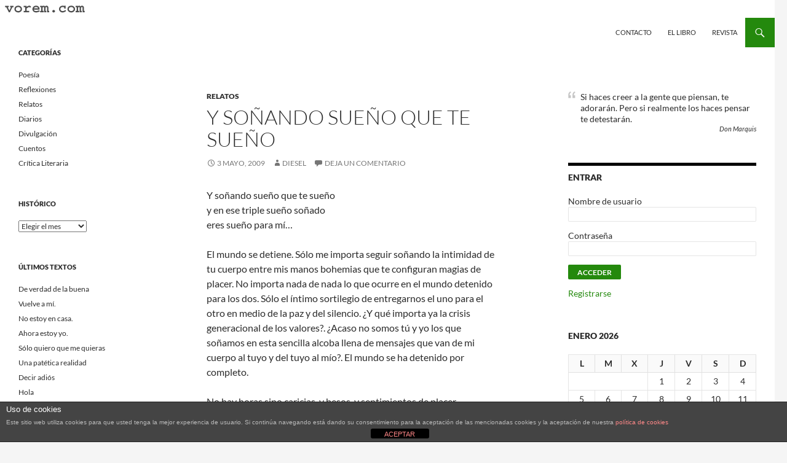

--- FILE ---
content_type: text/html; charset=UTF-8
request_url: http://old.vorem.com/y-soando-sueo-que-te-sueo/
body_size: 17725
content:
<!DOCTYPE html>
<!--[if IE 7]>
<html class="ie ie7" lang="es">
<![endif]-->
<!--[if IE 8]>
<html class="ie ie8" lang="es">
<![endif]-->
<!--[if !(IE 7) & !(IE 8)]><!-->
<html lang="es">
<!--<![endif]-->
<head>
	<meta charset="UTF-8">
	<meta name="viewport" content="width=device-width">
	<title>Y soñando sueño que te sueño | Vorem.com :: poesía, cuentos, relatos</title>
	<link rel="profile" href="https://gmpg.org/xfn/11">
	<link rel="pingback" href="http://old.vorem.com/xmlrpc.php">
	<!--[if lt IE 9]>
	<script src="http://old.vorem.com/wp-content/themes/twentyfourteen/js/html5.js?ver=3.7.0"></script>
	<![endif]-->
	            <script type="text/javascript" id="wpuf-language-script">
                var error_str_obj = {
                    'required' : 'es requerido',
                    'mismatch' : 'no coincide',
                    'validation' : 'no es válido'
                }
            </script>
            <meta name='robots' content='max-image-preview:large' />
<link rel='dns-prefetch' href='//static.addtoany.com' />
<link rel="alternate" type="application/rss+xml" title="Vorem.com :: poesía, cuentos, relatos &raquo; Feed" href="http://old.vorem.com/feed/" />
<link rel="alternate" type="application/rss+xml" title="Vorem.com :: poesía, cuentos, relatos &raquo; Feed de los comentarios" href="http://old.vorem.com/comments/feed/" />
<link rel="alternate" type="application/rss+xml" title="Vorem.com :: poesía, cuentos, relatos &raquo; Comentario Y soñando sueño que te sueño del feed" href="http://old.vorem.com/y-soando-sueo-que-te-sueo/feed/" />
<script>
window._wpemojiSettings = {"baseUrl":"https:\/\/s.w.org\/images\/core\/emoji\/14.0.0\/72x72\/","ext":".png","svgUrl":"https:\/\/s.w.org\/images\/core\/emoji\/14.0.0\/svg\/","svgExt":".svg","source":{"concatemoji":"http:\/\/old.vorem.com\/wp-includes\/js\/wp-emoji-release.min.js?ver=6.4.7"}};
/*! This file is auto-generated */
!function(i,n){var o,s,e;function c(e){try{var t={supportTests:e,timestamp:(new Date).valueOf()};sessionStorage.setItem(o,JSON.stringify(t))}catch(e){}}function p(e,t,n){e.clearRect(0,0,e.canvas.width,e.canvas.height),e.fillText(t,0,0);var t=new Uint32Array(e.getImageData(0,0,e.canvas.width,e.canvas.height).data),r=(e.clearRect(0,0,e.canvas.width,e.canvas.height),e.fillText(n,0,0),new Uint32Array(e.getImageData(0,0,e.canvas.width,e.canvas.height).data));return t.every(function(e,t){return e===r[t]})}function u(e,t,n){switch(t){case"flag":return n(e,"\ud83c\udff3\ufe0f\u200d\u26a7\ufe0f","\ud83c\udff3\ufe0f\u200b\u26a7\ufe0f")?!1:!n(e,"\ud83c\uddfa\ud83c\uddf3","\ud83c\uddfa\u200b\ud83c\uddf3")&&!n(e,"\ud83c\udff4\udb40\udc67\udb40\udc62\udb40\udc65\udb40\udc6e\udb40\udc67\udb40\udc7f","\ud83c\udff4\u200b\udb40\udc67\u200b\udb40\udc62\u200b\udb40\udc65\u200b\udb40\udc6e\u200b\udb40\udc67\u200b\udb40\udc7f");case"emoji":return!n(e,"\ud83e\udef1\ud83c\udffb\u200d\ud83e\udef2\ud83c\udfff","\ud83e\udef1\ud83c\udffb\u200b\ud83e\udef2\ud83c\udfff")}return!1}function f(e,t,n){var r="undefined"!=typeof WorkerGlobalScope&&self instanceof WorkerGlobalScope?new OffscreenCanvas(300,150):i.createElement("canvas"),a=r.getContext("2d",{willReadFrequently:!0}),o=(a.textBaseline="top",a.font="600 32px Arial",{});return e.forEach(function(e){o[e]=t(a,e,n)}),o}function t(e){var t=i.createElement("script");t.src=e,t.defer=!0,i.head.appendChild(t)}"undefined"!=typeof Promise&&(o="wpEmojiSettingsSupports",s=["flag","emoji"],n.supports={everything:!0,everythingExceptFlag:!0},e=new Promise(function(e){i.addEventListener("DOMContentLoaded",e,{once:!0})}),new Promise(function(t){var n=function(){try{var e=JSON.parse(sessionStorage.getItem(o));if("object"==typeof e&&"number"==typeof e.timestamp&&(new Date).valueOf()<e.timestamp+604800&&"object"==typeof e.supportTests)return e.supportTests}catch(e){}return null}();if(!n){if("undefined"!=typeof Worker&&"undefined"!=typeof OffscreenCanvas&&"undefined"!=typeof URL&&URL.createObjectURL&&"undefined"!=typeof Blob)try{var e="postMessage("+f.toString()+"("+[JSON.stringify(s),u.toString(),p.toString()].join(",")+"));",r=new Blob([e],{type:"text/javascript"}),a=new Worker(URL.createObjectURL(r),{name:"wpTestEmojiSupports"});return void(a.onmessage=function(e){c(n=e.data),a.terminate(),t(n)})}catch(e){}c(n=f(s,u,p))}t(n)}).then(function(e){for(var t in e)n.supports[t]=e[t],n.supports.everything=n.supports.everything&&n.supports[t],"flag"!==t&&(n.supports.everythingExceptFlag=n.supports.everythingExceptFlag&&n.supports[t]);n.supports.everythingExceptFlag=n.supports.everythingExceptFlag&&!n.supports.flag,n.DOMReady=!1,n.readyCallback=function(){n.DOMReady=!0}}).then(function(){return e}).then(function(){var e;n.supports.everything||(n.readyCallback(),(e=n.source||{}).concatemoji?t(e.concatemoji):e.wpemoji&&e.twemoji&&(t(e.twemoji),t(e.wpemoji)))}))}((window,document),window._wpemojiSettings);
</script>
<style id='wp-emoji-styles-inline-css'>

	img.wp-smiley, img.emoji {
		display: inline !important;
		border: none !important;
		box-shadow: none !important;
		height: 1em !important;
		width: 1em !important;
		margin: 0 0.07em !important;
		vertical-align: -0.1em !important;
		background: none !important;
		padding: 0 !important;
	}
</style>
<link rel='stylesheet' id='wp-block-library-css' href='http://old.vorem.com/wp-includes/css/dist/block-library/style.min.css?ver=6.4.7' media='all' />
<style id='wp-block-library-theme-inline-css'>
.wp-block-audio figcaption{color:#555;font-size:13px;text-align:center}.is-dark-theme .wp-block-audio figcaption{color:hsla(0,0%,100%,.65)}.wp-block-audio{margin:0 0 1em}.wp-block-code{border:1px solid #ccc;border-radius:4px;font-family:Menlo,Consolas,monaco,monospace;padding:.8em 1em}.wp-block-embed figcaption{color:#555;font-size:13px;text-align:center}.is-dark-theme .wp-block-embed figcaption{color:hsla(0,0%,100%,.65)}.wp-block-embed{margin:0 0 1em}.blocks-gallery-caption{color:#555;font-size:13px;text-align:center}.is-dark-theme .blocks-gallery-caption{color:hsla(0,0%,100%,.65)}.wp-block-image figcaption{color:#555;font-size:13px;text-align:center}.is-dark-theme .wp-block-image figcaption{color:hsla(0,0%,100%,.65)}.wp-block-image{margin:0 0 1em}.wp-block-pullquote{border-bottom:4px solid;border-top:4px solid;color:currentColor;margin-bottom:1.75em}.wp-block-pullquote cite,.wp-block-pullquote footer,.wp-block-pullquote__citation{color:currentColor;font-size:.8125em;font-style:normal;text-transform:uppercase}.wp-block-quote{border-left:.25em solid;margin:0 0 1.75em;padding-left:1em}.wp-block-quote cite,.wp-block-quote footer{color:currentColor;font-size:.8125em;font-style:normal;position:relative}.wp-block-quote.has-text-align-right{border-left:none;border-right:.25em solid;padding-left:0;padding-right:1em}.wp-block-quote.has-text-align-center{border:none;padding-left:0}.wp-block-quote.is-large,.wp-block-quote.is-style-large,.wp-block-quote.is-style-plain{border:none}.wp-block-search .wp-block-search__label{font-weight:700}.wp-block-search__button{border:1px solid #ccc;padding:.375em .625em}:where(.wp-block-group.has-background){padding:1.25em 2.375em}.wp-block-separator.has-css-opacity{opacity:.4}.wp-block-separator{border:none;border-bottom:2px solid;margin-left:auto;margin-right:auto}.wp-block-separator.has-alpha-channel-opacity{opacity:1}.wp-block-separator:not(.is-style-wide):not(.is-style-dots){width:100px}.wp-block-separator.has-background:not(.is-style-dots){border-bottom:none;height:1px}.wp-block-separator.has-background:not(.is-style-wide):not(.is-style-dots){height:2px}.wp-block-table{margin:0 0 1em}.wp-block-table td,.wp-block-table th{word-break:normal}.wp-block-table figcaption{color:#555;font-size:13px;text-align:center}.is-dark-theme .wp-block-table figcaption{color:hsla(0,0%,100%,.65)}.wp-block-video figcaption{color:#555;font-size:13px;text-align:center}.is-dark-theme .wp-block-video figcaption{color:hsla(0,0%,100%,.65)}.wp-block-video{margin:0 0 1em}.wp-block-template-part.has-background{margin-bottom:0;margin-top:0;padding:1.25em 2.375em}
</style>
<style id='bp-login-form-style-inline-css'>
.widget_bp_core_login_widget .bp-login-widget-user-avatar{float:left}.widget_bp_core_login_widget .bp-login-widget-user-links{margin-left:70px}#bp-login-widget-form label{display:block;font-weight:600;margin:15px 0 5px;width:auto}#bp-login-widget-form input[type=password],#bp-login-widget-form input[type=text]{background-color:#fafafa;border:1px solid #d6d6d6;border-radius:0;font:inherit;font-size:100%;padding:.5em;width:100%}#bp-login-widget-form .bp-login-widget-register-link,#bp-login-widget-form .login-submit{display:inline;width:-moz-fit-content;width:fit-content}#bp-login-widget-form .bp-login-widget-register-link{margin-left:1em;vertical-align:super}#bp-login-widget-form .bp-login-widget-pwd-link{font-size:80%}

</style>
<style id='bp-member-style-inline-css'>
[data-type="bp/member"] input.components-placeholder__input{border:1px solid #757575;border-radius:2px;flex:1 1 auto;padding:6px 8px}.bp-block-member{position:relative}.bp-block-member .member-content{display:flex}.bp-block-member .user-nicename{display:block}.bp-block-member .user-nicename a{border:none;color:currentColor;text-decoration:none}.bp-block-member .bp-profile-button{width:100%}.bp-block-member .bp-profile-button a.button{bottom:10px;display:inline-block;margin:18px 0 0;position:absolute;right:0}.bp-block-member.has-cover .item-header-avatar,.bp-block-member.has-cover .member-content,.bp-block-member.has-cover .member-description{z-index:2}.bp-block-member.has-cover .member-content,.bp-block-member.has-cover .member-description{padding-top:75px}.bp-block-member.has-cover .bp-member-cover-image{background-color:#c5c5c5;background-position:top;background-repeat:no-repeat;background-size:cover;border:0;display:block;height:150px;left:0;margin:0;padding:0;position:absolute;top:0;width:100%;z-index:1}.bp-block-member img.avatar{height:auto;width:auto}.bp-block-member.avatar-none .item-header-avatar{display:none}.bp-block-member.avatar-none.has-cover{min-height:200px}.bp-block-member.avatar-full{min-height:150px}.bp-block-member.avatar-full .item-header-avatar{width:180px}.bp-block-member.avatar-thumb .member-content{align-items:center;min-height:50px}.bp-block-member.avatar-thumb .item-header-avatar{width:70px}.bp-block-member.avatar-full.has-cover{min-height:300px}.bp-block-member.avatar-full.has-cover .item-header-avatar{width:200px}.bp-block-member.avatar-full.has-cover img.avatar{background:hsla(0,0%,100%,.8);border:2px solid #fff;margin-left:20px}.bp-block-member.avatar-thumb.has-cover .item-header-avatar{padding-top:75px}.entry .entry-content .bp-block-member .user-nicename a{border:none;color:currentColor;text-decoration:none}

</style>
<style id='bp-members-style-inline-css'>
[data-type="bp/members"] .components-placeholder.is-appender{min-height:0}[data-type="bp/members"] .components-placeholder.is-appender .components-placeholder__label:empty{display:none}[data-type="bp/members"] .components-placeholder input.components-placeholder__input{border:1px solid #757575;border-radius:2px;flex:1 1 auto;padding:6px 8px}[data-type="bp/members"].avatar-none .member-description{width:calc(100% - 44px)}[data-type="bp/members"].avatar-full .member-description{width:calc(100% - 224px)}[data-type="bp/members"].avatar-thumb .member-description{width:calc(100% - 114px)}[data-type="bp/members"] .member-content{position:relative}[data-type="bp/members"] .member-content .is-right{position:absolute;right:2px;top:2px}[data-type="bp/members"] .columns-2 .member-content .member-description,[data-type="bp/members"] .columns-3 .member-content .member-description,[data-type="bp/members"] .columns-4 .member-content .member-description{padding-left:44px;width:calc(100% - 44px)}[data-type="bp/members"] .columns-3 .is-right{right:-10px}[data-type="bp/members"] .columns-4 .is-right{right:-50px}.bp-block-members.is-grid{display:flex;flex-wrap:wrap;padding:0}.bp-block-members.is-grid .member-content{margin:0 1.25em 1.25em 0;width:100%}@media(min-width:600px){.bp-block-members.columns-2 .member-content{width:calc(50% - .625em)}.bp-block-members.columns-2 .member-content:nth-child(2n){margin-right:0}.bp-block-members.columns-3 .member-content{width:calc(33.33333% - .83333em)}.bp-block-members.columns-3 .member-content:nth-child(3n){margin-right:0}.bp-block-members.columns-4 .member-content{width:calc(25% - .9375em)}.bp-block-members.columns-4 .member-content:nth-child(4n){margin-right:0}}.bp-block-members .member-content{display:flex;flex-direction:column;padding-bottom:1em;text-align:center}.bp-block-members .member-content .item-header-avatar,.bp-block-members .member-content .member-description{width:100%}.bp-block-members .member-content .item-header-avatar{margin:0 auto}.bp-block-members .member-content .item-header-avatar img.avatar{display:inline-block}@media(min-width:600px){.bp-block-members .member-content{flex-direction:row;text-align:left}.bp-block-members .member-content .item-header-avatar,.bp-block-members .member-content .member-description{width:auto}.bp-block-members .member-content .item-header-avatar{margin:0}}.bp-block-members .member-content .user-nicename{display:block}.bp-block-members .member-content .user-nicename a{border:none;color:currentColor;text-decoration:none}.bp-block-members .member-content time{color:#767676;display:block;font-size:80%}.bp-block-members.avatar-none .item-header-avatar{display:none}.bp-block-members.avatar-full{min-height:190px}.bp-block-members.avatar-full .item-header-avatar{width:180px}.bp-block-members.avatar-thumb .member-content{min-height:80px}.bp-block-members.avatar-thumb .item-header-avatar{width:70px}.bp-block-members.columns-2 .member-content,.bp-block-members.columns-3 .member-content,.bp-block-members.columns-4 .member-content{display:block;text-align:center}.bp-block-members.columns-2 .member-content .item-header-avatar,.bp-block-members.columns-3 .member-content .item-header-avatar,.bp-block-members.columns-4 .member-content .item-header-avatar{margin:0 auto}.bp-block-members img.avatar{height:auto;max-width:-moz-fit-content;max-width:fit-content;width:auto}.bp-block-members .member-content.has-activity{align-items:center}.bp-block-members .member-content.has-activity .item-header-avatar{padding-right:1em}.bp-block-members .member-content.has-activity .wp-block-quote{margin-bottom:0;text-align:left}.bp-block-members .member-content.has-activity .wp-block-quote cite a,.entry .entry-content .bp-block-members .user-nicename a{border:none;color:currentColor;text-decoration:none}

</style>
<style id='bp-dynamic-members-style-inline-css'>
.bp-dynamic-block-container .item-options{font-size:.5em;margin:0 0 1em;padding:1em 0}.bp-dynamic-block-container .item-options a.selected{font-weight:600}.bp-dynamic-block-container ul.item-list{list-style:none;margin:1em 0}.bp-dynamic-block-container ul.item-list li{margin-bottom:1em}.bp-dynamic-block-container ul.item-list li:after,.bp-dynamic-block-container ul.item-list li:before{content:" ";display:table}.bp-dynamic-block-container ul.item-list li:after{clear:both}.bp-dynamic-block-container ul.item-list li .item-avatar{float:left;width:60px}.bp-dynamic-block-container ul.item-list li .item{margin-left:70px}

</style>
<style id='bp-online-members-style-inline-css'>
[data-type="bp/online-members"] .avatar-block{display:flex;flex-flow:row wrap}[data-type="bp/online-members"] .avatar-block img{margin:.5em}

</style>
<style id='bp-active-members-style-inline-css'>
[data-type="bp/active-members"] .avatar-block{display:flex;flex-flow:row wrap}[data-type="bp/active-members"] .avatar-block img{margin:.5em}

</style>
<style id='bp-latest-activities-style-inline-css'>
.bp-latest-activities .components-flex.components-select-control select[multiple]{height:auto;padding:0 8px}.bp-latest-activities .components-flex.components-select-control select[multiple]+.components-input-control__suffix svg{display:none}.bp-latest-activities-block a,.entry .entry-content .bp-latest-activities-block a{border:none;text-decoration:none}.bp-latest-activities-block .activity-list.item-list blockquote{border:none;padding:0}.bp-latest-activities-block .activity-list.item-list blockquote .activity-item:not(.mini){box-shadow:1px 0 4px rgba(0,0,0,.15);padding:0 1em;position:relative}.bp-latest-activities-block .activity-list.item-list blockquote .activity-item:not(.mini):after,.bp-latest-activities-block .activity-list.item-list blockquote .activity-item:not(.mini):before{border-color:transparent;border-style:solid;content:"";display:block;height:0;left:15px;position:absolute;width:0}.bp-latest-activities-block .activity-list.item-list blockquote .activity-item:not(.mini):before{border-top-color:rgba(0,0,0,.15);border-width:9px;bottom:-18px;left:14px}.bp-latest-activities-block .activity-list.item-list blockquote .activity-item:not(.mini):after{border-top-color:#fff;border-width:8px;bottom:-16px}.bp-latest-activities-block .activity-list.item-list blockquote .activity-item.mini .avatar{display:inline-block;height:20px;margin-right:2px;vertical-align:middle;width:20px}.bp-latest-activities-block .activity-list.item-list footer{align-items:center;display:flex}.bp-latest-activities-block .activity-list.item-list footer img.avatar{border:none;display:inline-block;margin-right:.5em}.bp-latest-activities-block .activity-list.item-list footer .activity-time-since{font-size:90%}.bp-latest-activities-block .widget-error{border-left:4px solid #0b80a4;box-shadow:1px 0 4px rgba(0,0,0,.15)}.bp-latest-activities-block .widget-error p{padding:0 1em}

</style>
<style id='bp-friends-style-inline-css'>
.bp-dynamic-block-container .item-options{font-size:.5em;margin:0 0 1em;padding:1em 0}.bp-dynamic-block-container .item-options a.selected{font-weight:600}.bp-dynamic-block-container ul.item-list{list-style:none;margin:1em 0}.bp-dynamic-block-container ul.item-list li{margin-bottom:1em}.bp-dynamic-block-container ul.item-list li:after,.bp-dynamic-block-container ul.item-list li:before{content:" ";display:table}.bp-dynamic-block-container ul.item-list li:after{clear:both}.bp-dynamic-block-container ul.item-list li .item-avatar{float:left;width:60px}.bp-dynamic-block-container ul.item-list li .item{margin-left:70px}

</style>
<style id='bp-sitewide-notices-style-inline-css'>
[data-type="bp/sitewide-notices"] .bp-screen-reader-text{clip:rect(0 0 0 0);word-wrap:normal!important;border:0;height:1px;margin:-1px;overflow:hidden;padding:0;position:absolute;width:1px}[data-type="bp/sitewide-notices"] [data-bp-tooltip]:after{word-wrap:break-word;background-color:#fff;border:1px solid #737373;border-radius:1px;box-shadow:4px 4px 8px rgba(0,0,0,.2);color:#333;content:attr(data-bp-tooltip);display:none;font-family:Helvetica Neue,Helvetica,Arial,san-serif;font-size:12px;font-weight:400;letter-spacing:normal;line-height:1.25;max-width:200px;opacity:0;padding:5px 8px;pointer-events:none;position:absolute;text-shadow:none;text-transform:none;transform:translateZ(0);transition:all 1.5s ease;visibility:hidden;white-space:nowrap;z-index:100000}[data-type="bp/sitewide-notices"] .bp-tooltip:after{left:50%;margin-top:7px;top:110%;transform:translate(-50%)}.bp-sitewide-notice-block{border-left:4px solid #ff853c;padding-left:1em;position:relative}.bp-sitewide-notice-block h2:before{background:none;border:none}.bp-sitewide-notice-block .dismiss-notice{background-color:transparent;border:1px solid #ff853c;color:#ff853c;display:block;padding:.2em .5em;position:absolute;right:.5em;top:.5em;width:-moz-fit-content;width:fit-content}.bp-sitewide-notice-block .dismiss-notice:hover{background-color:#ff853c;color:#fff}

</style>
<style id='classic-theme-styles-inline-css'>
/*! This file is auto-generated */
.wp-block-button__link{color:#fff;background-color:#32373c;border-radius:9999px;box-shadow:none;text-decoration:none;padding:calc(.667em + 2px) calc(1.333em + 2px);font-size:1.125em}.wp-block-file__button{background:#32373c;color:#fff;text-decoration:none}
</style>
<style id='global-styles-inline-css'>
body{--wp--preset--color--black: #ffffff;--wp--preset--color--cyan-bluish-gray: #abb8c3;--wp--preset--color--white: #fff;--wp--preset--color--pale-pink: #f78da7;--wp--preset--color--vivid-red: #cf2e2e;--wp--preset--color--luminous-vivid-orange: #ff6900;--wp--preset--color--luminous-vivid-amber: #fcb900;--wp--preset--color--light-green-cyan: #7bdcb5;--wp--preset--color--vivid-green-cyan: #00d084;--wp--preset--color--pale-cyan-blue: #8ed1fc;--wp--preset--color--vivid-cyan-blue: #0693e3;--wp--preset--color--vivid-purple: #9b51e0;--wp--preset--color--green: #24890d;--wp--preset--color--dark-gray: #2b2b2b;--wp--preset--color--medium-gray: #767676;--wp--preset--color--light-gray: #f5f5f5;--wp--preset--gradient--vivid-cyan-blue-to-vivid-purple: linear-gradient(135deg,rgba(6,147,227,1) 0%,rgb(155,81,224) 100%);--wp--preset--gradient--light-green-cyan-to-vivid-green-cyan: linear-gradient(135deg,rgb(122,220,180) 0%,rgb(0,208,130) 100%);--wp--preset--gradient--luminous-vivid-amber-to-luminous-vivid-orange: linear-gradient(135deg,rgba(252,185,0,1) 0%,rgba(255,105,0,1) 100%);--wp--preset--gradient--luminous-vivid-orange-to-vivid-red: linear-gradient(135deg,rgba(255,105,0,1) 0%,rgb(207,46,46) 100%);--wp--preset--gradient--very-light-gray-to-cyan-bluish-gray: linear-gradient(135deg,rgb(238,238,238) 0%,rgb(169,184,195) 100%);--wp--preset--gradient--cool-to-warm-spectrum: linear-gradient(135deg,rgb(74,234,220) 0%,rgb(151,120,209) 20%,rgb(207,42,186) 40%,rgb(238,44,130) 60%,rgb(251,105,98) 80%,rgb(254,248,76) 100%);--wp--preset--gradient--blush-light-purple: linear-gradient(135deg,rgb(255,206,236) 0%,rgb(152,150,240) 100%);--wp--preset--gradient--blush-bordeaux: linear-gradient(135deg,rgb(254,205,165) 0%,rgb(254,45,45) 50%,rgb(107,0,62) 100%);--wp--preset--gradient--luminous-dusk: linear-gradient(135deg,rgb(255,203,112) 0%,rgb(199,81,192) 50%,rgb(65,88,208) 100%);--wp--preset--gradient--pale-ocean: linear-gradient(135deg,rgb(255,245,203) 0%,rgb(182,227,212) 50%,rgb(51,167,181) 100%);--wp--preset--gradient--electric-grass: linear-gradient(135deg,rgb(202,248,128) 0%,rgb(113,206,126) 100%);--wp--preset--gradient--midnight: linear-gradient(135deg,rgb(2,3,129) 0%,rgb(40,116,252) 100%);--wp--preset--font-size--small: 13px;--wp--preset--font-size--medium: 20px;--wp--preset--font-size--large: 36px;--wp--preset--font-size--x-large: 42px;--wp--preset--spacing--20: 0.44rem;--wp--preset--spacing--30: 0.67rem;--wp--preset--spacing--40: 1rem;--wp--preset--spacing--50: 1.5rem;--wp--preset--spacing--60: 2.25rem;--wp--preset--spacing--70: 3.38rem;--wp--preset--spacing--80: 5.06rem;--wp--preset--shadow--natural: 6px 6px 9px rgba(0, 0, 0, 0.2);--wp--preset--shadow--deep: 12px 12px 50px rgba(0, 0, 0, 0.4);--wp--preset--shadow--sharp: 6px 6px 0px rgba(0, 0, 0, 0.2);--wp--preset--shadow--outlined: 6px 6px 0px -3px rgba(255, 255, 255, 1), 6px 6px rgba(0, 0, 0, 1);--wp--preset--shadow--crisp: 6px 6px 0px rgba(0, 0, 0, 1);}:where(.is-layout-flex){gap: 0.5em;}:where(.is-layout-grid){gap: 0.5em;}body .is-layout-flow > .alignleft{float: left;margin-inline-start: 0;margin-inline-end: 2em;}body .is-layout-flow > .alignright{float: right;margin-inline-start: 2em;margin-inline-end: 0;}body .is-layout-flow > .aligncenter{margin-left: auto !important;margin-right: auto !important;}body .is-layout-constrained > .alignleft{float: left;margin-inline-start: 0;margin-inline-end: 2em;}body .is-layout-constrained > .alignright{float: right;margin-inline-start: 2em;margin-inline-end: 0;}body .is-layout-constrained > .aligncenter{margin-left: auto !important;margin-right: auto !important;}body .is-layout-constrained > :where(:not(.alignleft):not(.alignright):not(.alignfull)){max-width: var(--wp--style--global--content-size);margin-left: auto !important;margin-right: auto !important;}body .is-layout-constrained > .alignwide{max-width: var(--wp--style--global--wide-size);}body .is-layout-flex{display: flex;}body .is-layout-flex{flex-wrap: wrap;align-items: center;}body .is-layout-flex > *{margin: 0;}body .is-layout-grid{display: grid;}body .is-layout-grid > *{margin: 0;}:where(.wp-block-columns.is-layout-flex){gap: 2em;}:where(.wp-block-columns.is-layout-grid){gap: 2em;}:where(.wp-block-post-template.is-layout-flex){gap: 1.25em;}:where(.wp-block-post-template.is-layout-grid){gap: 1.25em;}.has-black-color{color: var(--wp--preset--color--black) !important;}.has-cyan-bluish-gray-color{color: var(--wp--preset--color--cyan-bluish-gray) !important;}.has-white-color{color: var(--wp--preset--color--white) !important;}.has-pale-pink-color{color: var(--wp--preset--color--pale-pink) !important;}.has-vivid-red-color{color: var(--wp--preset--color--vivid-red) !important;}.has-luminous-vivid-orange-color{color: var(--wp--preset--color--luminous-vivid-orange) !important;}.has-luminous-vivid-amber-color{color: var(--wp--preset--color--luminous-vivid-amber) !important;}.has-light-green-cyan-color{color: var(--wp--preset--color--light-green-cyan) !important;}.has-vivid-green-cyan-color{color: var(--wp--preset--color--vivid-green-cyan) !important;}.has-pale-cyan-blue-color{color: var(--wp--preset--color--pale-cyan-blue) !important;}.has-vivid-cyan-blue-color{color: var(--wp--preset--color--vivid-cyan-blue) !important;}.has-vivid-purple-color{color: var(--wp--preset--color--vivid-purple) !important;}.has-black-background-color{background-color: var(--wp--preset--color--black) !important;}.has-cyan-bluish-gray-background-color{background-color: var(--wp--preset--color--cyan-bluish-gray) !important;}.has-white-background-color{background-color: var(--wp--preset--color--white) !important;}.has-pale-pink-background-color{background-color: var(--wp--preset--color--pale-pink) !important;}.has-vivid-red-background-color{background-color: var(--wp--preset--color--vivid-red) !important;}.has-luminous-vivid-orange-background-color{background-color: var(--wp--preset--color--luminous-vivid-orange) !important;}.has-luminous-vivid-amber-background-color{background-color: var(--wp--preset--color--luminous-vivid-amber) !important;}.has-light-green-cyan-background-color{background-color: var(--wp--preset--color--light-green-cyan) !important;}.has-vivid-green-cyan-background-color{background-color: var(--wp--preset--color--vivid-green-cyan) !important;}.has-pale-cyan-blue-background-color{background-color: var(--wp--preset--color--pale-cyan-blue) !important;}.has-vivid-cyan-blue-background-color{background-color: var(--wp--preset--color--vivid-cyan-blue) !important;}.has-vivid-purple-background-color{background-color: var(--wp--preset--color--vivid-purple) !important;}.has-black-border-color{border-color: var(--wp--preset--color--black) !important;}.has-cyan-bluish-gray-border-color{border-color: var(--wp--preset--color--cyan-bluish-gray) !important;}.has-white-border-color{border-color: var(--wp--preset--color--white) !important;}.has-pale-pink-border-color{border-color: var(--wp--preset--color--pale-pink) !important;}.has-vivid-red-border-color{border-color: var(--wp--preset--color--vivid-red) !important;}.has-luminous-vivid-orange-border-color{border-color: var(--wp--preset--color--luminous-vivid-orange) !important;}.has-luminous-vivid-amber-border-color{border-color: var(--wp--preset--color--luminous-vivid-amber) !important;}.has-light-green-cyan-border-color{border-color: var(--wp--preset--color--light-green-cyan) !important;}.has-vivid-green-cyan-border-color{border-color: var(--wp--preset--color--vivid-green-cyan) !important;}.has-pale-cyan-blue-border-color{border-color: var(--wp--preset--color--pale-cyan-blue) !important;}.has-vivid-cyan-blue-border-color{border-color: var(--wp--preset--color--vivid-cyan-blue) !important;}.has-vivid-purple-border-color{border-color: var(--wp--preset--color--vivid-purple) !important;}.has-vivid-cyan-blue-to-vivid-purple-gradient-background{background: var(--wp--preset--gradient--vivid-cyan-blue-to-vivid-purple) !important;}.has-light-green-cyan-to-vivid-green-cyan-gradient-background{background: var(--wp--preset--gradient--light-green-cyan-to-vivid-green-cyan) !important;}.has-luminous-vivid-amber-to-luminous-vivid-orange-gradient-background{background: var(--wp--preset--gradient--luminous-vivid-amber-to-luminous-vivid-orange) !important;}.has-luminous-vivid-orange-to-vivid-red-gradient-background{background: var(--wp--preset--gradient--luminous-vivid-orange-to-vivid-red) !important;}.has-very-light-gray-to-cyan-bluish-gray-gradient-background{background: var(--wp--preset--gradient--very-light-gray-to-cyan-bluish-gray) !important;}.has-cool-to-warm-spectrum-gradient-background{background: var(--wp--preset--gradient--cool-to-warm-spectrum) !important;}.has-blush-light-purple-gradient-background{background: var(--wp--preset--gradient--blush-light-purple) !important;}.has-blush-bordeaux-gradient-background{background: var(--wp--preset--gradient--blush-bordeaux) !important;}.has-luminous-dusk-gradient-background{background: var(--wp--preset--gradient--luminous-dusk) !important;}.has-pale-ocean-gradient-background{background: var(--wp--preset--gradient--pale-ocean) !important;}.has-electric-grass-gradient-background{background: var(--wp--preset--gradient--electric-grass) !important;}.has-midnight-gradient-background{background: var(--wp--preset--gradient--midnight) !important;}.has-small-font-size{font-size: var(--wp--preset--font-size--small) !important;}.has-medium-font-size{font-size: var(--wp--preset--font-size--medium) !important;}.has-large-font-size{font-size: var(--wp--preset--font-size--large) !important;}.has-x-large-font-size{font-size: var(--wp--preset--font-size--x-large) !important;}
.wp-block-navigation a:where(:not(.wp-element-button)){color: inherit;}
:where(.wp-block-post-template.is-layout-flex){gap: 1.25em;}:where(.wp-block-post-template.is-layout-grid){gap: 1.25em;}
:where(.wp-block-columns.is-layout-flex){gap: 2em;}:where(.wp-block-columns.is-layout-grid){gap: 2em;}
.wp-block-pullquote{font-size: 1.5em;line-height: 1.6;}
</style>
<link rel='stylesheet' id='front-estilos-css' href='http://old.vorem.com/wp-content/plugins/asesor-cookies-para-la-ley-en-espana/html/front/estilos.css?ver=6.4.7' media='all' />
<link rel='stylesheet' id='cptchpr_stylesheet-css' href='http://old.vorem.com/wp-content/plugins/captcha-pro/css/style.css?ver=6.4.7' media='all' />
<link rel='stylesheet' id='acx_fsmi_styles-css' href='http://old.vorem.com/wp-content/plugins/floating-social-media-icon/css/style.css?v=4.3.4&#038;ver=6.4.7' media='all' />
<link rel='stylesheet' id='usp_style-css' href='http://old.vorem.com/wp-content/plugins/user-submitted-posts/resources/usp.css?ver=20231102' media='all' />
<link rel='stylesheet' id='sidebar-login-css' href='http://old.vorem.com/wp-content/plugins/sidebar-login/build/sidebar-login.css?ver=1604873789' media='all' />
<link rel='stylesheet' id='twentyfourteen-lato-css' href='http://old.vorem.com/wp-content/themes/twentyfourteen/fonts/font-lato.css?ver=20230328' media='all' />
<link rel='stylesheet' id='genericons-css' href='http://old.vorem.com/wp-content/themes/twentyfourteen/genericons/genericons.css?ver=3.0.3' media='all' />
<link rel='stylesheet' id='twentyfourteen-style-css' href='http://old.vorem.com/wp-content/themes/twentyfourteen/style.css?ver=20231107' media='all' />
<link rel='stylesheet' id='twentyfourteen-block-style-css' href='http://old.vorem.com/wp-content/themes/twentyfourteen/css/blocks.css?ver=20230630' media='all' />
<!--[if lt IE 9]>
<link rel='stylesheet' id='twentyfourteen-ie-css' href='http://old.vorem.com/wp-content/themes/twentyfourteen/css/ie.css?ver=20140711' media='all' />
<![endif]-->
<link rel='stylesheet' id='addtoany-css' href='http://old.vorem.com/wp-content/plugins/add-to-any/addtoany.min.css?ver=1.16' media='all' />
<link rel='stylesheet' id='ecae-frontend-css' href='http://old.vorem.com/wp-content/plugins/easy-custom-auto-excerpt/assets/style-frontend.css?ver=2.4.12' media='all' />
<style id='ecae-frontend-inline-css'>
@import url(http://fonts.googleapis.com/css?family=Open+Sans:300italic,400italic,600italic,700italic,800italic,400,300,600,700,800&subset=latin,cyrillic-ext,latin-ext);span.ecae-button { font-family: 'Open Sans', Helvetica, Arial, sans-serif; }
</style>
<link rel='stylesheet' id='ecae-buttonskin-none-css' href='http://old.vorem.com/wp-content/plugins/easy-custom-auto-excerpt/buttons/ecae-buttonskin-none.css?ver=2.4.12' media='all' />
<link rel='stylesheet' id='wpuf-css-css' href='http://old.vorem.com/wp-content/plugins/wp-user-frontend/assets/css/frontend-forms.css?ver=6.4.7' media='all' />
<link rel='stylesheet' id='jquery-ui-css' href='http://old.vorem.com/wp-content/plugins/wp-user-frontend/assets/css/jquery-ui-1.9.1.custom.css?ver=6.4.7' media='all' />
<link rel='stylesheet' id='wpuf-sweetalert2-css' href='http://old.vorem.com/wp-content/plugins/wp-user-frontend/assets/vendor/sweetalert2/sweetalert2.css?ver=11.4.19' media='all' />
<script id="addtoany-core-js-before">
window.a2a_config=window.a2a_config||{};a2a_config.callbacks=[];a2a_config.overlays=[];a2a_config.templates={};a2a_localize = {
	Share: "Compartir",
	Save: "Guardar",
	Subscribe: "Suscribir",
	Email: "Correo electrónico",
	Bookmark: "Marcador",
	ShowAll: "Mostrar todo",
	ShowLess: "Mostrar menos",
	FindServices: "Encontrar servicio(s)",
	FindAnyServiceToAddTo: "Encuentra al instante cualquier servicio para añadir a",
	PoweredBy: "Funciona con",
	ShareViaEmail: "Compartir por correo electrónico",
	SubscribeViaEmail: "Suscribirse a través de correo electrónico",
	BookmarkInYourBrowser: "Añadir a marcadores de tu navegador",
	BookmarkInstructions: "Presiona «Ctrl+D» o «\u2318+D» para añadir esta página a marcadores",
	AddToYourFavorites: "Añadir a tus favoritos",
	SendFromWebOrProgram: "Enviar desde cualquier dirección o programa de correo electrónico ",
	EmailProgram: "Programa de correo electrónico",
	More: "Más&#8230;",
	ThanksForSharing: "¡Gracias por compartir!",
	ThanksForFollowing: "¡Gracias por seguirnos!"
};
</script>
<script async src="https://static.addtoany.com/menu/page.js" id="addtoany-core-js"></script>
<script src="http://old.vorem.com/wp-includes/js/jquery/jquery.min.js?ver=3.7.1" id="jquery-core-js"></script>
<script src="http://old.vorem.com/wp-includes/js/jquery/jquery-migrate.min.js?ver=3.4.1" id="jquery-migrate-js"></script>
<script async src="http://old.vorem.com/wp-content/plugins/add-to-any/addtoany.min.js?ver=1.1" id="addtoany-jquery-js"></script>
<script id="front-principal-js-extra">
var cdp_cookies_info = {"url_plugin":"http:\/\/old.vorem.com\/wp-content\/plugins\/asesor-cookies-para-la-ley-en-espana\/plugin.php","url_admin_ajax":"http:\/\/old.vorem.com\/wp-admin\/admin-ajax.php"};
</script>
<script src="http://old.vorem.com/wp-content/plugins/asesor-cookies-para-la-ley-en-espana/html/front/principal.js?ver=6.4.7" id="front-principal-js"></script>
<script src="http://old.vorem.com/wp-content/plugins/user-submitted-posts/resources/jquery.cookie.js?ver=20231102" id="usp_cookie-js"></script>
<script src="http://old.vorem.com/wp-content/plugins/user-submitted-posts/resources/jquery.parsley.min.js?ver=20231102" id="usp_parsley-js"></script>
<script id="usp_core-js-before">
var usp_custom_field = ""; var usp_custom_field_2 = ""; var usp_custom_checkbox = ""; var usp_case_sensitivity = "false"; var usp_challenge_response = "7"; var usp_min_images = 0; var usp_max_images = 0; var usp_parsley_error = "Respuesta incorrecta."; var usp_multiple_cats = 0; var usp_existing_tags = 0; var usp_recaptcha_disp = ""; var usp_recaptcha_vers = 2; var usp_recaptcha_key = "";
</script>
<script src="http://old.vorem.com/wp-content/plugins/user-submitted-posts/resources/jquery.usp.core.js?ver=20231102" id="usp_core-js"></script>
<script id="wpuf-ajax-script-js-extra">
var ajax_object = {"ajaxurl":"http:\/\/old.vorem.com\/wp-admin\/admin-ajax.php","fill_notice":"Some Required Fields are not filled!"};
</script>
<script src="http://old.vorem.com/wp-content/plugins/wp-user-frontend/assets/js/billing-address.js?ver=6.4.7" id="wpuf-ajax-script-js"></script>
<script src="http://old.vorem.com/wp-content/themes/twentyfourteen/js/functions.js?ver=20230526" id="twentyfourteen-script-js" defer data-wp-strategy="defer"></script>
<script src="http://old.vorem.com/wp-includes/js/jquery/ui/core.min.js?ver=1.13.2" id="jquery-ui-core-js"></script>
<script src="http://old.vorem.com/wp-includes/js/dist/vendor/wp-polyfill-inert.min.js?ver=3.1.2" id="wp-polyfill-inert-js"></script>
<script src="http://old.vorem.com/wp-includes/js/dist/vendor/regenerator-runtime.min.js?ver=0.14.0" id="regenerator-runtime-js"></script>
<script src="http://old.vorem.com/wp-includes/js/dist/vendor/wp-polyfill.min.js?ver=3.15.0" id="wp-polyfill-js"></script>
<script src="http://old.vorem.com/wp-includes/js/dist/dom-ready.min.js?ver=392bdd43726760d1f3ca" id="wp-dom-ready-js"></script>
<script src="http://old.vorem.com/wp-includes/js/dist/hooks.min.js?ver=c6aec9a8d4e5a5d543a1" id="wp-hooks-js"></script>
<script src="http://old.vorem.com/wp-includes/js/dist/i18n.min.js?ver=7701b0c3857f914212ef" id="wp-i18n-js"></script>
<script id="wp-i18n-js-after">
wp.i18n.setLocaleData( { 'text direction\u0004ltr': [ 'ltr' ] } );
</script>
<script id="wp-a11y-js-translations">
( function( domain, translations ) {
	var localeData = translations.locale_data[ domain ] || translations.locale_data.messages;
	localeData[""].domain = domain;
	wp.i18n.setLocaleData( localeData, domain );
} )( "default", {"translation-revision-date":"2025-11-14 09:08:43+0000","generator":"GlotPress\/4.0.3","domain":"messages","locale_data":{"messages":{"":{"domain":"messages","plural-forms":"nplurals=2; plural=n != 1;","lang":"es"},"Notifications":["Avisos"]}},"comment":{"reference":"wp-includes\/js\/dist\/a11y.js"}} );
</script>
<script src="http://old.vorem.com/wp-includes/js/dist/a11y.min.js?ver=7032343a947cfccf5608" id="wp-a11y-js"></script>
<script src="http://old.vorem.com/wp-includes/js/jquery/ui/mouse.min.js?ver=1.13.2" id="jquery-ui-mouse-js"></script>
<script src="http://old.vorem.com/wp-includes/js/clipboard.min.js?ver=2.0.11" id="clipboard-js"></script>
<script src="http://old.vorem.com/wp-includes/js/plupload/moxie.min.js?ver=1.3.5" id="moxiejs-js"></script>
<script src="http://old.vorem.com/wp-includes/js/plupload/plupload.min.js?ver=2.1.9" id="plupload-js"></script>
<script src="http://old.vorem.com/wp-includes/js/underscore.min.js?ver=1.13.4" id="underscore-js"></script>
<script id="plupload-handlers-js-extra">
var pluploadL10n = {"queue_limit_exceeded":"Has intentado poner en cola demasiados archivos.","file_exceeds_size_limit":"El tama\u00f1o del archivo %s excede el tama\u00f1o permitido en este sitio.","zero_byte_file":"Este archivo est\u00e1 vac\u00edo. Por favor, prueba con otro.","invalid_filetype":"Lo siento, no tienes permisos para subir este tipo de archivo.","not_an_image":"Este archivo no es una imagen. Por favor, prueba con otro.","image_memory_exceeded":"Memoria excedida. Por favor, prueba con otro archivo m\u00e1s peque\u00f1o.","image_dimensions_exceeded":"Supera el tama\u00f1o permitido. Por favor, prueba con otro.","default_error":"Ha habido un error en la subida. Por favor, int\u00e9ntalo m\u00e1s tarde.","missing_upload_url":"Ha habido un error de configuraci\u00f3n. Por favor, contacta con el  administrador del servidor.","upload_limit_exceeded":"Solo puedes subir 1 archivo.","http_error":"Respuesta inesperada del servidor. El archivo puede haber sido subido correctamente. Comprueba la biblioteca de medios o recarga la p\u00e1gina.","http_error_image":"El servidor no puede procesar la imagen. Esto puede ocurrir si el servidor est\u00e1 ocupado o no tiene suficientes recursos para completar la tarea. Puede ayudar el subir una imagen m\u00e1s peque\u00f1a. El tama\u00f1o m\u00e1ximo sugerido es de 2560 p\u00edxeles.","upload_failed":"Subida fallida.","big_upload_failed":"Por favor, intenta subir este archivo a trav\u00e9s del %1$snavegador%2$s.","big_upload_queued":"%s excede el tama\u00f1o m\u00e1ximo de subida del cargador de m\u00faltiples archivos del navegador.","io_error":"Error de entrada\/salida.","security_error":"Error de seguridad.","file_cancelled":"Archivo cancelado.","upload_stopped":"Subida detenida.","dismiss":"Descartar","crunching":"Calculando\u2026","deleted":"movidos a la papelera.","error_uploading":"Ha habido un error al subir \u00ab%s\u00bb","unsupported_image":"Esta imagen no se puede mostrar en un navegador web. Antes de subirla, para un mejor resultado, convi\u00e9rtela a JPEG.","noneditable_image":"Esta imagen no puede ser procesada por el servidor web. Antes de subirla, convi\u00e9rtela a JPEG o PNG.","file_url_copied":"La URL del archivo ha sido copiada a tu portapapeles"};
</script>
<script src="http://old.vorem.com/wp-includes/js/plupload/handlers.min.js?ver=6.4.7" id="plupload-handlers-js"></script>
<script src="http://old.vorem.com/wp-includes/js/jquery/ui/sortable.min.js?ver=1.13.2" id="jquery-ui-sortable-js"></script>
<script id="wpuf-upload-js-extra">
var wpuf_frontend_upload = {"confirmMsg":"\u00bfEst\u00e1 seguro?","delete_it":"Si, eliminarlo","cancel_it":"No, cancelarlo","nonce":"9fc5f1a10c","ajaxurl":"http:\/\/old.vorem.com\/wp-admin\/admin-ajax.php","max_filesize":"2M","plupload":{"url":"http:\/\/old.vorem.com\/wp-admin\/admin-ajax.php?nonce=eb88e3ac8e","flash_swf_url":"http:\/\/old.vorem.com\/wp-includes\/js\/plupload\/plupload.flash.swf","filters":[{"title":"Archivos permitidos","extensions":"*"}],"multipart":true,"urlstream_upload":true,"warning":"\u00a1N\u00famero m\u00e1ximo de archivos alcanzado!","size_error":"El archivo subido excede el l\u00edmite de tama\u00f1o. Por favor intente de nuevo.","type_error":"Has subido un tipo de archivo incorrecto. Por favor, int\u00e9ntelo de nuevo."}};
</script>
<script src="http://old.vorem.com/wp-content/plugins/wp-user-frontend/assets/js/upload.js?ver=6.4.7" id="wpuf-upload-js"></script>
<script id="wpuf-form-js-extra">
var wpuf_frontend = {"ajaxurl":"http:\/\/old.vorem.com\/wp-admin\/admin-ajax.php","error_message":"Por favor, corrija los errores para continuar","nonce":"9fc5f1a10c","cancelSubMsg":"Are you sure you want to cancel your current subscription ?","delete_it":"Si","cancel_it":"No","word_max_title":"Maximum word limit reached. Please shorten your texts.","word_max_details":"This field supports a maximum of %number% words, and the limit is reached. Remove a few words to reach the acceptable limit of the field.","word_min_title":"Minimum word required.","word_min_details":"This field requires minimum %number% words. Please add some more text.","char_max_title":"Maximum character limit reached. Please shorten your texts.","char_max_details":"This field supports a maximum of %number% characters, and the limit is reached. Remove a few characters to reach the acceptable limit of the field.","char_min_title":"Minimum character required.","char_min_details":"This field requires minimum %number% characters. Please add some more character.","protected_shortcodes":["wpuf-registration"],"protected_shortcodes_message":"Using %shortcode% is restricted"};
</script>
<script src="http://old.vorem.com/wp-content/plugins/wp-user-frontend/assets/js/frontend-form.min.js?ver=6.4.7" id="wpuf-form-js"></script>
<script src="http://old.vorem.com/wp-content/plugins/wp-user-frontend/assets/vendor/sweetalert2/sweetalert2.js?ver=11.4.19" id="wpuf-sweetalert2-js"></script>
<link rel="https://api.w.org/" href="http://old.vorem.com/wp-json/" /><link rel="alternate" type="application/json" href="http://old.vorem.com/wp-json/wp/v2/posts/9049" /><link rel="EditURI" type="application/rsd+xml" title="RSD" href="http://old.vorem.com/xmlrpc.php?rsd" />
<meta name="generator" content="WordPress 6.4.7" />
<link rel="canonical" href="http://old.vorem.com/y-soando-sueo-que-te-sueo/" />
<link rel='shortlink' href='http://old.vorem.com/?p=9049' />
<link rel="alternate" type="application/json+oembed" href="http://old.vorem.com/wp-json/oembed/1.0/embed?url=http%3A%2F%2Fold.vorem.com%2Fy-soando-sueo-que-te-sueo%2F" />
<link rel="alternate" type="text/xml+oembed" href="http://old.vorem.com/wp-json/oembed/1.0/embed?url=http%3A%2F%2Fold.vorem.com%2Fy-soando-sueo-que-te-sueo%2F&#038;format=xml" />

	<script type="text/javascript">var ajaxurl = 'http://old.vorem.com/wp-admin/admin-ajax.php';</script>




<!-- Starting Styles For Social Media Icon From Acurax International www.acurax.com -->
<style type='text/css'>
#divBottomRight img 
{
width: 16px; 
}
#divBottomRight 
{
min-width:0px; 
position: static; 
}
</style>
<!-- Ending Styles For Social Media Icon From Acurax International www.acurax.com -->



<style id="fourteen-colors" type="text/css">/* Custom Contrast Color */
		.site:before,
		#secondary,
		.site-header,
		.site-footer,
		.menu-toggle,
		.featured-content,
		.featured-content .entry-header,
		.slider-direction-nav a,
		.ie8 .featured-content,
		.ie8 .site:before {
			background-color: #ffffff;
		}

		.grid .featured-content .entry-header,
		.ie8 .grid .featured-content .entry-header {
			border-color: #ffffff;
		}

		.slider-control-paging a:before {
			background-color: rgba(255,255,255,.33);
		}

		.hentry .mejs-mediaelement,
		.widget .mejs-mediaelement,
 		.hentry .mejs-container .mejs-controls,
 		.widget .mejs-container .mejs-controls {
			background: #ffffff;
		}

		/* Player controls need separation from the contrast background */
		.primary-sidebar .mejs-controls,
		.site-footer .mejs-controls {
			border: 1px solid;
		}
		
			.site-description,
			.secondary-navigation a,
			.widget,
			.widget a,
			.widget-title,
			.widget-title a,
			.widget_calendar caption,
			.site-header a,
			.site-title a,
			.site-title a:hover,
			.menu-toggle:before,
			.site-footer,
			.site-footer a,
			.featured-content a,
			.featured-content .entry-meta,
			.slider-direction-nav a:before,
			.hentry .mejs-container .mejs-controls .mejs-time span,
			.widget .mejs-container .mejs-controls .mejs-time span,
			.hentry .mejs-controls .mejs-button button,
			.widget .mejs-controls .mejs-button button {
				color: #2b2b2b;
			}

			@media screen and (min-width: 783px) {
				.primary-navigation ul ul a {
					color: #fff;
				}
			}

			@media screen and (min-width: 1008px) {
				.secondary-navigation ul ul a,
				.secondary-navigation li:hover > a,
				.secondary-navigation li.focus > a {
					color: #fff;
				}
			}

			.widget_calendar tbody a,
			.site-footer .widget_calendar tbody a,
			.slider-direction-nav a:hover:before {
				color: #fff;
			}

			.slider-control-paging a:before {
				background-color: rgba(0, 0, 0, .33);
			}

			.featured-content {
				background-image: url(https://old.vorem.com/wp-content/plugins/fourteen-colors/pattern-dark-inverse.svg);
			}

			.site-navigation li,
			#secondary,
			.secondary-navigation,
			.secondary-navigation li,
			.widget table,
			.widget th,
			.widget td,
			.widget_archive li,
			.widget_categories li,
			.widget_links li,
			.widget_meta li,
			.widget_nav_menu li,
			.widget_pages li,
			.widget_recent_comments li,
			.widget_recent_entries li,
			.widget_text li,
			.widget_categories li ul,
			.widget_nav_menu li ul,
			.widget_pages li ul,
			.widget_text li ul,
			.widget abbr[title] {
				border-color: rgba(0, 0, 0, .2);
			}

			.widget input,
			.widget textarea {
				background-color: rgba(0, 0, 0, .02);
				border-color: rgba(0, 0, 0, .2);
				color: #000;
			}

			.widget input:focus, .widget textarea:focus {
				border-color: rgba(0, 0, 0, 0.4);
			}

			.widget_twentyfourteen_ephemera .entry-meta a {
				color: rgba(0, 0, 0, 0.7);
			}

			.widget_twentyfourteen_ephemera > ol > li {
				border-bottom-color: rgba(0, 0, 0, 0.2);
			}

			#supplementary + .site-info {
				border-top: 1px solid rgba(0, 0, 0, 0.2);
			}

			.hentry .mejs-controls .mejs-time-rail .mejs-time-total,
			.widget .mejs-controls .mejs-time-rail .mejs-time-total,
			.hentry .mejs-controls .mejs-horizontal-volume-slider .mejs-horizontal-volume-total,
			.widget .mejs-controls .mejs-horizontal-volume-slider .mejs-horizontal-volume-total {
				background: rgba(0,0,0,.3);
			}

			.hentry .mejs-controls .mejs-time-rail .mejs-time-loaded,
			.widget .mejs-controls .mejs-time-rail .mejs-time-loaded,
			.hentry .mejs-controls .mejs-horizontal-volume-slider .mejs-horizontal-volume-current,
			.widget .mejs-controls .mejs-horizontal-volume-slider .mejs-horizontal-volume-current {
				background-color: #2b2b2b;
			}

			/* Override the site title color option with an over-qualified selector, as the option is hidden. */
			h1.site-title a {
				color: #2b2b2b;
			}
		
		.menu-toggle:active,
		.menu-toggle:focus,
		.menu-toggle:hover {
			background-color: #ffffff;
		}</style>        <style>

        </style>
        		<style type="text/css" id="twentyfourteen-header-css">
				.site-title,
		.site-description {
			clip: rect(1px 1px 1px 1px); /* IE7 */
			clip: rect(1px, 1px, 1px, 1px);
			position: absolute;
		}
				</style>
		</head>

<body class="bp-legacy post-template-default single single-post postid-9049 single-format-standard wp-embed-responsive group-blog header-image singular no-js">
<div id="page" class="hfeed site">
		<div id="site-header">
		<a href="http://old.vorem.com/" rel="home">
			<img src="http://old.vorem.com/wp-content/uploads/2014/03/copy-logo.gif" width="149" height="29" alt="Vorem.com :: poesía, cuentos, relatos" decoding="async" />		</a>
	</div>
	
	<header id="masthead" class="site-header">
		<div class="header-main">
			<h1 class="site-title"><a href="http://old.vorem.com/" rel="home">Vorem.com :: poesía, cuentos, relatos</a></h1>

			<div class="search-toggle">
				<a href="#search-container" class="screen-reader-text" aria-expanded="false" aria-controls="search-container">
					Buscar				</a>
			</div>

			<nav id="primary-navigation" class="site-navigation primary-navigation">
				<button class="menu-toggle">Menú principal</button>
				<a class="screen-reader-text skip-link" href="#content">
					Saltar al contenido				</a>
				<div id="primary-menu" class="nav-menu"><ul>
<li class="page_item page-item-2110955"><a href="http://old.vorem.com/contacto/">Contacto</a></li>
<li class="page_item page-item-2110952"><a href="http://old.vorem.com/el-libro/">El libro</a></li>
<li class="page_item page-item-2110946"><a href="http://old.vorem.com/la-revista/">Revista</a></li>
</ul></div>
			</nav>
		</div>

		<div id="search-container" class="search-box-wrapper hide">
			<div class="search-box">
				<form role="search" method="get" class="search-form" action="http://old.vorem.com/">
				<label>
					<span class="screen-reader-text">Buscar:</span>
					<input type="search" class="search-field" placeholder="Buscar &hellip;" value="" name="s" />
				</label>
				<input type="submit" class="search-submit" value="Buscar" />
			</form>			</div>
		</div>
	</header><!-- #masthead -->

	<div id="main" class="site-main">

	<div id="primary" class="content-area">
		<div id="content" class="site-content" role="main">
			
<article id="post-9049" class="post-9049 post type-post status-publish format-standard hentry category-Relatos">
	
	<header class="entry-header">
				<div class="entry-meta">
			<span class="cat-links"><a href="http://old.vorem.com/category/Relatos/" rel="category tag">Relatos</a></span>
		</div>
			<h1 class="entry-title">Y soñando sueño que te sueño</h1>
		<div class="entry-meta">
			<span class="entry-date"><a href="http://old.vorem.com/y-soando-sueo-que-te-sueo/" rel="bookmark"><time class="entry-date" datetime="2009-05-03T19:20:36+01:00">3 mayo, 2009</time></a></span> <span class="byline"><span class="author vcard"><a class="url fn n" href="http://old.vorem.com/author/diesel/" rel="author">Diesel</a></span></span>			<span class="comments-link"><a href="http://old.vorem.com/y-soando-sueo-que-te-sueo/#respond">Deja un comentario</a></span>
						</div><!-- .entry-meta -->
	</header><!-- .entry-header -->

		<div class="entry-content">
		<p>Y soñando sueño que te sueño<br />
y en ese triple sueño soñado<br />
eres sueño para mí&#8230;</p>
<p>El mundo se detiene. Sólo me importa seguir soñando la intimidad de tu cuerpo entre mis manos bohemias que te configuran magias de placer. No importa nada de nada lo que ocurre en el mundo detenido para los dos. Sólo el íntimo sortilegio de entregarnos el uno para el otro en medio de la paz y del silencio. ¿Y qué importa ya la crisis generacional de los valores?. ¿Acaso no somos tú y yo los que soñamos en esta sencilla alcoba llena de mensajes que van de mi cuerpo al tuyo y del tuyo al mío?. El mundo se ha detenido por completo.<br />
<span id="more-9049"></span><br />
 No hay horas sino caricias, y besos, y sentimientos de placer corriendo por dentro de nuestra sangre. ¿Qué nos importa a nosotros ahora que se destruya el Universo?. El único Universo que existe, ahora, para nosotros somos nosotros dos mismos y en persona. Y ese Universo es atemporal y lleno de magia. La magia que se transforma en placer de cuerpos enhebrados en las caricias del amor.</p>
<p>Y soñando sueño que te sueño<br />
y en este triple sueño soñado<br />
eres sueño para mí.</p>
<div class="addtoany_share_save_container addtoany_content addtoany_content_bottom"><div class="a2a_kit a2a_kit_size_16 addtoany_list" data-a2a-url="http://old.vorem.com/y-soando-sueo-que-te-sueo/" data-a2a-title="Y soñando sueño que te sueño"><a class="a2a_button_facebook" href="https://www.addtoany.com/add_to/facebook?linkurl=http%3A%2F%2Fold.vorem.com%2Fy-soando-sueo-que-te-sueo%2F&amp;linkname=Y%20so%C3%B1ando%20sue%C3%B1o%20que%20te%20sue%C3%B1o" title="Facebook" rel="nofollow noopener" target="_blank"></a><a class="a2a_button_twitter" href="https://www.addtoany.com/add_to/twitter?linkurl=http%3A%2F%2Fold.vorem.com%2Fy-soando-sueo-que-te-sueo%2F&amp;linkname=Y%20so%C3%B1ando%20sue%C3%B1o%20que%20te%20sue%C3%B1o" title="Twitter" rel="nofollow noopener" target="_blank"></a></div></div>	</div><!-- .entry-content -->
	
	</article><!-- #post-9049 -->
		<nav class="navigation post-navigation">
		<h1 class="screen-reader-text">
			Navegación de entradas		</h1>
		<div class="nav-links">
			<a href="http://old.vorem.com/a-tu-lado-el-sueo-es-feliz/" rel="prev"><span class="meta-nav">Entrada anterior</span>A tu lado el sueño es feliz.</a><a href="http://old.vorem.com/desayunando-amapolas-prohibidas/" rel="next"><span class="meta-nav">Entrada siguiente</span>Desayunando amapolas prohibidas</a>			</div><!-- .nav-links -->
		</nav><!-- .navigation -->
		
<div id="comments" class="comments-area">

	
		<div id="respond" class="comment-respond">
		<h3 id="reply-title" class="comment-reply-title">Deja una respuesta <small><a rel="nofollow" id="cancel-comment-reply-link" href="/y-soando-sueo-que-te-sueo/#respond" style="display:none;">Cancelar la respuesta</a></small></h3><p class="must-log-in">Lo siento, debes estar <a href="http://old.vorem.com/wp-login.php?redirect_to=http%3A%2F%2Fold.vorem.com%2Fy-soando-sueo-que-te-sueo%2F">conectado</a> para publicar un comentario.</p>	</div><!-- #respond -->
	
</div><!-- #comments -->
		</div><!-- #content -->
	</div><!-- #primary -->

<div id="content-sidebar" class="content-sidebar widget-area" role="complementary">
	<aside id="perfect-quotes-2" class="widget widget_perfect_quote"><ul class="perfect-quotes">        <li>
          Si haces creer a la gente que piensan, te adorarán. Pero si realmente los haces pensar te detestarán.          <span>
            Don Marquis          </span>
        </li>
        </ul></aside><aside id="wp_sidebarlogin-2" class="widget widget_wp_sidebarlogin"><h1 class="widget-title">Entrar</h1><div class="sidebar-login-form"><form name="loginform" id="loginform" action="http://old.vorem.com/wp-login.php" method="post"><p class="login-username">
				<label for="user_login">Nombre de usuario</label>
				<input type="text" name="log" id="user_login" autocomplete="username" class="input" value="" size="20" />
			</p><p class="login-password">
				<label for="user_pass">Contraseña</label>
				<input type="password" name="pwd" id="user_pass" autocomplete="current-password" spellcheck="false" class="input" value="" size="20" />
			</p><p class="login-submit">
				<input type="submit" name="wp-submit" id="wp-submit" class="button button-primary" value="Acceder" />
				<input type="hidden" name="redirect_to" value="http://old.vorem.com/y-soando-sueo-que-te-sueo/?_login=1dc22c9587" />
			</p></form><ul class="sidebar-login-links pagenav sidebar_login_links"><li class="register-link"><a href="http://old.vorem.com/wp-login.php?action=register">Registrarse</a></li></ul></div></aside><aside id="calendar-3" class="widget widget_calendar"><div id="calendar_wrap" class="calendar_wrap"><table id="wp-calendar" class="wp-calendar-table">
	<caption>enero 2026</caption>
	<thead>
	<tr>
		<th scope="col" title="lunes">L</th>
		<th scope="col" title="martes">M</th>
		<th scope="col" title="miércoles">X</th>
		<th scope="col" title="jueves">J</th>
		<th scope="col" title="viernes">V</th>
		<th scope="col" title="sábado">S</th>
		<th scope="col" title="domingo">D</th>
	</tr>
	</thead>
	<tbody>
	<tr>
		<td colspan="3" class="pad">&nbsp;</td><td>1</td><td>2</td><td>3</td><td>4</td>
	</tr>
	<tr>
		<td>5</td><td>6</td><td>7</td><td>8</td><td>9</td><td>10</td><td>11</td>
	</tr>
	<tr>
		<td>12</td><td>13</td><td>14</td><td>15</td><td>16</td><td>17</td><td>18</td>
	</tr>
	<tr>
		<td>19</td><td>20</td><td>21</td><td>22</td><td>23</td><td>24</td><td>25</td>
	</tr>
	<tr>
		<td>26</td><td id="today">27</td><td>28</td><td>29</td><td>30</td><td>31</td>
		<td class="pad" colspan="1">&nbsp;</td>
	</tr>
	</tbody>
	</table><nav aria-label="Meses anteriores y posteriores" class="wp-calendar-nav">
		<span class="wp-calendar-nav-prev"><a href="http://old.vorem.com/2024/07/">&laquo; Jul</a></span>
		<span class="pad">&nbsp;</span>
		<span class="wp-calendar-nav-next">&nbsp;</span>
	</nav></div></aside></div><!-- #content-sidebar -->
<div id="secondary">
		<h2 class="site-description">Portal Literario Independiente</h2>
	
	
		<div id="primary-sidebar" class="primary-sidebar widget-area" role="complementary">
		<aside id="nav_menu-2" class="widget widget_nav_menu"><h1 class="widget-title">Categorías</h1><nav class="menu-categorias-container" aria-label="Categorías"><ul id="menu-categorias" class="menu"><li id="menu-item-2111538" class="menu-item menu-item-type-taxonomy menu-item-object-category menu-item-2111538"><a href="http://old.vorem.com/category/poesia/">Poesía</a></li>
<li id="menu-item-2111539" class="menu-item menu-item-type-taxonomy menu-item-object-category menu-item-2111539"><a href="http://old.vorem.com/category/Reflexiones/">Reflexiones</a></li>
<li id="menu-item-2111540" class="menu-item menu-item-type-taxonomy menu-item-object-category current-post-ancestor current-menu-parent current-post-parent menu-item-2111540"><a href="http://old.vorem.com/category/Relatos/">Relatos</a></li>
<li id="menu-item-2111541" class="menu-item menu-item-type-taxonomy menu-item-object-category menu-item-2111541"><a href="http://old.vorem.com/category/Diarios/">Diarios</a></li>
<li id="menu-item-2111542" class="menu-item menu-item-type-taxonomy menu-item-object-category menu-item-2111542"><a href="http://old.vorem.com/category/divulgacion/">Divulgación</a></li>
<li id="menu-item-2111543" class="menu-item menu-item-type-taxonomy menu-item-object-category menu-item-2111543"><a href="http://old.vorem.com/category/Cuentos/">Cuentos</a></li>
<li id="menu-item-2111544" class="menu-item menu-item-type-taxonomy menu-item-object-category menu-item-2111544"><a href="http://old.vorem.com/category/critica-de-libros/">Crítica Literaria</a></li>
</ul></nav></aside><aside id="archives-2" class="widget widget_archive"><h1 class="widget-title">Histórico</h1>		<label class="screen-reader-text" for="archives-dropdown-2">Histórico</label>
		<select id="archives-dropdown-2" name="archive-dropdown">
			
			<option value="">Elegir el mes</option>
				<option value='http://old.vorem.com/2024/07/'> julio 2024 </option>
	<option value='http://old.vorem.com/2024/05/'> mayo 2024 </option>
	<option value='http://old.vorem.com/2024/04/'> abril 2024 </option>
	<option value='http://old.vorem.com/2015/12/'> diciembre 2015 </option>
	<option value='http://old.vorem.com/2015/07/'> julio 2015 </option>
	<option value='http://old.vorem.com/2015/06/'> junio 2015 </option>
	<option value='http://old.vorem.com/2015/05/'> mayo 2015 </option>
	<option value='http://old.vorem.com/2015/04/'> abril 2015 </option>
	<option value='http://old.vorem.com/2015/03/'> marzo 2015 </option>
	<option value='http://old.vorem.com/2015/02/'> febrero 2015 </option>
	<option value='http://old.vorem.com/2015/01/'> enero 2015 </option>
	<option value='http://old.vorem.com/2014/12/'> diciembre 2014 </option>
	<option value='http://old.vorem.com/2014/11/'> noviembre 2014 </option>
	<option value='http://old.vorem.com/2014/10/'> octubre 2014 </option>
	<option value='http://old.vorem.com/2014/09/'> septiembre 2014 </option>
	<option value='http://old.vorem.com/2014/08/'> agosto 2014 </option>
	<option value='http://old.vorem.com/2014/07/'> julio 2014 </option>
	<option value='http://old.vorem.com/2014/06/'> junio 2014 </option>
	<option value='http://old.vorem.com/2014/05/'> mayo 2014 </option>
	<option value='http://old.vorem.com/2014/04/'> abril 2014 </option>
	<option value='http://old.vorem.com/2014/03/'> marzo 2014 </option>
	<option value='http://old.vorem.com/2014/02/'> febrero 2014 </option>
	<option value='http://old.vorem.com/2014/01/'> enero 2014 </option>
	<option value='http://old.vorem.com/2013/12/'> diciembre 2013 </option>
	<option value='http://old.vorem.com/2013/11/'> noviembre 2013 </option>
	<option value='http://old.vorem.com/2013/10/'> octubre 2013 </option>
	<option value='http://old.vorem.com/2013/09/'> septiembre 2013 </option>
	<option value='http://old.vorem.com/2013/08/'> agosto 2013 </option>
	<option value='http://old.vorem.com/2013/07/'> julio 2013 </option>
	<option value='http://old.vorem.com/2013/06/'> junio 2013 </option>
	<option value='http://old.vorem.com/2013/05/'> mayo 2013 </option>
	<option value='http://old.vorem.com/2013/04/'> abril 2013 </option>
	<option value='http://old.vorem.com/2013/03/'> marzo 2013 </option>
	<option value='http://old.vorem.com/2013/02/'> febrero 2013 </option>
	<option value='http://old.vorem.com/2013/01/'> enero 2013 </option>
	<option value='http://old.vorem.com/2012/12/'> diciembre 2012 </option>
	<option value='http://old.vorem.com/2012/11/'> noviembre 2012 </option>
	<option value='http://old.vorem.com/2012/10/'> octubre 2012 </option>
	<option value='http://old.vorem.com/2012/09/'> septiembre 2012 </option>
	<option value='http://old.vorem.com/2012/08/'> agosto 2012 </option>
	<option value='http://old.vorem.com/2012/07/'> julio 2012 </option>
	<option value='http://old.vorem.com/2012/06/'> junio 2012 </option>
	<option value='http://old.vorem.com/2012/05/'> mayo 2012 </option>
	<option value='http://old.vorem.com/2012/04/'> abril 2012 </option>
	<option value='http://old.vorem.com/2012/03/'> marzo 2012 </option>
	<option value='http://old.vorem.com/2012/02/'> febrero 2012 </option>
	<option value='http://old.vorem.com/2012/01/'> enero 2012 </option>
	<option value='http://old.vorem.com/2011/12/'> diciembre 2011 </option>
	<option value='http://old.vorem.com/2011/11/'> noviembre 2011 </option>
	<option value='http://old.vorem.com/2011/10/'> octubre 2011 </option>
	<option value='http://old.vorem.com/2011/09/'> septiembre 2011 </option>
	<option value='http://old.vorem.com/2011/08/'> agosto 2011 </option>
	<option value='http://old.vorem.com/2011/07/'> julio 2011 </option>
	<option value='http://old.vorem.com/2011/06/'> junio 2011 </option>
	<option value='http://old.vorem.com/2011/05/'> mayo 2011 </option>
	<option value='http://old.vorem.com/2011/04/'> abril 2011 </option>
	<option value='http://old.vorem.com/2011/03/'> marzo 2011 </option>
	<option value='http://old.vorem.com/2011/02/'> febrero 2011 </option>
	<option value='http://old.vorem.com/2011/01/'> enero 2011 </option>
	<option value='http://old.vorem.com/2010/12/'> diciembre 2010 </option>
	<option value='http://old.vorem.com/2010/11/'> noviembre 2010 </option>
	<option value='http://old.vorem.com/2010/10/'> octubre 2010 </option>
	<option value='http://old.vorem.com/2010/09/'> septiembre 2010 </option>
	<option value='http://old.vorem.com/2010/08/'> agosto 2010 </option>
	<option value='http://old.vorem.com/2010/07/'> julio 2010 </option>
	<option value='http://old.vorem.com/2010/06/'> junio 2010 </option>
	<option value='http://old.vorem.com/2010/05/'> mayo 2010 </option>
	<option value='http://old.vorem.com/2010/04/'> abril 2010 </option>
	<option value='http://old.vorem.com/2010/03/'> marzo 2010 </option>
	<option value='http://old.vorem.com/2010/02/'> febrero 2010 </option>
	<option value='http://old.vorem.com/2010/01/'> enero 2010 </option>
	<option value='http://old.vorem.com/2009/12/'> diciembre 2009 </option>
	<option value='http://old.vorem.com/2009/11/'> noviembre 2009 </option>
	<option value='http://old.vorem.com/2009/10/'> octubre 2009 </option>
	<option value='http://old.vorem.com/2009/09/'> septiembre 2009 </option>
	<option value='http://old.vorem.com/2009/08/'> agosto 2009 </option>
	<option value='http://old.vorem.com/2009/07/'> julio 2009 </option>
	<option value='http://old.vorem.com/2009/06/'> junio 2009 </option>
	<option value='http://old.vorem.com/2009/05/'> mayo 2009 </option>
	<option value='http://old.vorem.com/2009/04/'> abril 2009 </option>
	<option value='http://old.vorem.com/2009/03/'> marzo 2009 </option>
	<option value='http://old.vorem.com/2009/02/'> febrero 2009 </option>
	<option value='http://old.vorem.com/2009/01/'> enero 2009 </option>
	<option value='http://old.vorem.com/2008/12/'> diciembre 2008 </option>
	<option value='http://old.vorem.com/2008/11/'> noviembre 2008 </option>
	<option value='http://old.vorem.com/2008/10/'> octubre 2008 </option>
	<option value='http://old.vorem.com/2008/09/'> septiembre 2008 </option>
	<option value='http://old.vorem.com/2008/08/'> agosto 2008 </option>
	<option value='http://old.vorem.com/2008/07/'> julio 2008 </option>
	<option value='http://old.vorem.com/2008/06/'> junio 2008 </option>
	<option value='http://old.vorem.com/2008/05/'> mayo 2008 </option>
	<option value='http://old.vorem.com/2008/04/'> abril 2008 </option>
	<option value='http://old.vorem.com/2008/03/'> marzo 2008 </option>
	<option value='http://old.vorem.com/2008/02/'> febrero 2008 </option>
	<option value='http://old.vorem.com/2008/01/'> enero 2008 </option>
	<option value='http://old.vorem.com/2007/12/'> diciembre 2007 </option>
	<option value='http://old.vorem.com/2007/11/'> noviembre 2007 </option>
	<option value='http://old.vorem.com/2007/10/'> octubre 2007 </option>
	<option value='http://old.vorem.com/2007/09/'> septiembre 2007 </option>
	<option value='http://old.vorem.com/2007/08/'> agosto 2007 </option>
	<option value='http://old.vorem.com/2007/07/'> julio 2007 </option>
	<option value='http://old.vorem.com/2007/06/'> junio 2007 </option>
	<option value='http://old.vorem.com/2007/05/'> mayo 2007 </option>
	<option value='http://old.vorem.com/2007/04/'> abril 2007 </option>
	<option value='http://old.vorem.com/2007/03/'> marzo 2007 </option>
	<option value='http://old.vorem.com/2007/02/'> febrero 2007 </option>
	<option value='http://old.vorem.com/2007/01/'> enero 2007 </option>
	<option value='http://old.vorem.com/2006/12/'> diciembre 2006 </option>
	<option value='http://old.vorem.com/2006/10/'> octubre 2006 </option>
	<option value='http://old.vorem.com/2006/09/'> septiembre 2006 </option>
	<option value='http://old.vorem.com/2006/08/'> agosto 2006 </option>
	<option value='http://old.vorem.com/2006/07/'> julio 2006 </option>
	<option value='http://old.vorem.com/2006/06/'> junio 2006 </option>
	<option value='http://old.vorem.com/2006/05/'> mayo 2006 </option>
	<option value='http://old.vorem.com/2006/04/'> abril 2006 </option>
	<option value='http://old.vorem.com/2006/03/'> marzo 2006 </option>
	<option value='http://old.vorem.com/2006/02/'> febrero 2006 </option>
	<option value='http://old.vorem.com/2006/01/'> enero 2006 </option>
	<option value='http://old.vorem.com/2005/12/'> diciembre 2005 </option>
	<option value='http://old.vorem.com/2005/11/'> noviembre 2005 </option>
	<option value='http://old.vorem.com/2005/10/'> octubre 2005 </option>
	<option value='http://old.vorem.com/2005/09/'> septiembre 2005 </option>
	<option value='http://old.vorem.com/2005/08/'> agosto 2005 </option>
	<option value='http://old.vorem.com/2005/07/'> julio 2005 </option>
	<option value='http://old.vorem.com/2005/06/'> junio 2005 </option>
	<option value='http://old.vorem.com/2005/05/'> mayo 2005 </option>
	<option value='http://old.vorem.com/2005/04/'> abril 2005 </option>
	<option value='http://old.vorem.com/2005/03/'> marzo 2005 </option>
	<option value='http://old.vorem.com/2005/02/'> febrero 2005 </option>
	<option value='http://old.vorem.com/2005/01/'> enero 2005 </option>
	<option value='http://old.vorem.com/2004/12/'> diciembre 2004 </option>
	<option value='http://old.vorem.com/2004/11/'> noviembre 2004 </option>
	<option value='http://old.vorem.com/2004/10/'> octubre 2004 </option>
	<option value='http://old.vorem.com/2004/09/'> septiembre 2004 </option>
	<option value='http://old.vorem.com/2004/08/'> agosto 2004 </option>
	<option value='http://old.vorem.com/2004/07/'> julio 2004 </option>
	<option value='http://old.vorem.com/2004/06/'> junio 2004 </option>
	<option value='http://old.vorem.com/2004/05/'> mayo 2004 </option>
	<option value='http://old.vorem.com/2004/04/'> abril 2004 </option>
	<option value='http://old.vorem.com/2004/03/'> marzo 2004 </option>
	<option value='http://old.vorem.com/2004/02/'> febrero 2004 </option>
	<option value='http://old.vorem.com/2004/01/'> enero 2004 </option>
	<option value='http://old.vorem.com/2026/01/'>  0 </option>

		</select>

			<script>
(function() {
	var dropdown = document.getElementById( "archives-dropdown-2" );
	function onSelectChange() {
		if ( dropdown.options[ dropdown.selectedIndex ].value !== '' ) {
			document.location.href = this.options[ this.selectedIndex ].value;
		}
	}
	dropdown.onchange = onSelectChange;
})();
</script>
</aside>
		<aside id="recent-posts-2" class="widget widget_recent_entries">
		<h1 class="widget-title">Últimos Textos</h1><nav aria-label="Últimos Textos">
		<ul>
											<li>
					<a href="http://old.vorem.com/de-verdad-de-la-buena/">De verdad de la buena</a>
									</li>
											<li>
					<a href="http://old.vorem.com/vuelve-a-mi-2/">Vuelve a mí.</a>
									</li>
											<li>
					<a href="http://old.vorem.com/no-estoy-en-casa/">No estoy en casa.</a>
									</li>
											<li>
					<a href="http://old.vorem.com/ahora-estoy-yo-2/">Ahora estoy yo.</a>
									</li>
											<li>
					<a href="http://old.vorem.com/2113088-2/">Sólo quiero que me quieras</a>
									</li>
											<li>
					<a href="http://old.vorem.com/una-patetica-realidad-2/">Una patética realidad</a>
									</li>
											<li>
					<a href="http://old.vorem.com/decir-adios/">Decir adiós</a>
									</li>
											<li>
					<a href="http://old.vorem.com/hola-2/">Hola</a>
									</li>
											<li>
					<a href="http://old.vorem.com/history-in-the-air-relato/">History in the air (Relato)</a>
									</li>
											<li>
					<a href="http://old.vorem.com/te-extrano/">Te extraño</a>
									</li>
											<li>
					<a href="http://old.vorem.com/margaritas/">MARGARITAS</a>
									</li>
											<li>
					<a href="http://old.vorem.com/confesiones-2/">confesiones</a>
									</li>
											<li>
					<a href="http://old.vorem.com/el-molino-de-calabria-novela-capitulo-2/">El Molino de Calabria (Novela) -Capítulo 2-</a>
									</li>
											<li>
					<a href="http://old.vorem.com/whatsaap/">Whatsaap</a>
									</li>
											<li>
					<a href="http://old.vorem.com/solidaridad-pensamiento/">Solidaridad (Pensamiento)</a>
									</li>
											<li>
					<a href="http://old.vorem.com/donde-has-ido/">Dónde has ido</a>
									</li>
											<li>
					<a href="http://old.vorem.com/el-molino-de-calabria-novela-capitulo-1/">El Molino de Calabria (Novela) Capítulo 1</a>
									</li>
											<li>
					<a href="http://old.vorem.com/el-molino-de-calabria-novela-personajes-corregido/">El Molino de Calabria (Novela)-Personajes- corregido</a>
									</li>
											<li>
					<a href="http://old.vorem.com/licencia-para-ensonar/">Licencia para ensoñar</a>
									</li>
											<li>
					<a href="http://old.vorem.com/como-enlazar-ideas/">Cómo enlazar ideas</a>
									</li>
					</ul>

		</nav></aside>	</div><!-- #primary-sidebar -->
	</div><!-- #secondary -->

		</div><!-- #main -->

		<footer id="colophon" class="site-footer">

			
			<div class="site-info">
												<a href="https://es.wordpress.org/" class="imprint">
					Funciona gracias a WordPress				</a>
			</div><!-- .site-info -->
		</footer><!-- #colophon -->
	</div><!-- #page -->

	<!-- HTML del pié de página -->
<div class="cdp-cookies-alerta  cdp-solapa-ocultar cdp-cookies-textos-izq cdp-cookies-tema-gris">
	<div class="cdp-cookies-texto">
		<h4 style="font-size:13px !important;line-height:13px !important">Uso de cookies</h4><p style="font-size:10px !important;line-height:10px !important">Este sitio web utiliza cookies para que usted tenga la mejor experiencia de usuario. Si continúa navegando está dando su consentimiento para la aceptación de las mencionadas cookies y la aceptación de nuestra <a href="http://old.vorem.com/terminos-de-uso-para-vorem-com/" style="font-size:10px !important;line-height:10px !important">política de cookies</a></p>
		<a href="javascript:;" class="cdp-cookies-boton-cerrar">ACEPTAR</a> 
	</div>
	<a class="cdp-cookies-solapa">Aviso de cookies</a>
</div>
 <link rel='stylesheet' id='perfect_quotes-css' href='http://old.vorem.com/wp-content/plugins/perfect-quotes/includes/style.css?ver=6.4.7' media='all' />
<script src="http://old.vorem.com/wp-includes/js/comment-reply.min.js?ver=6.4.7" id="comment-reply-js" async data-wp-strategy="async"></script>
<script src="http://old.vorem.com/wp-includes/js/jquery/ui/datepicker.min.js?ver=1.13.2" id="jquery-ui-datepicker-js"></script>
<script src="http://old.vorem.com/wp-includes/js/jquery/ui/menu.min.js?ver=1.13.2" id="jquery-ui-menu-js"></script>
<script id="jquery-ui-autocomplete-js-extra">
var uiAutocompleteL10n = {"noResults":"No se han encontrado resultados.","oneResult":"1 resultado encontrado. Utiliza las teclas de flecha arriba y abajo para navegar.","manyResults":"%d resultados encontrados. Utiliza las teclas arriba y abajo para navegar.","itemSelected":"Elemento seleccionado."};
</script>
<script src="http://old.vorem.com/wp-includes/js/jquery/ui/autocomplete.min.js?ver=1.13.2" id="jquery-ui-autocomplete-js"></script>
<script src="http://old.vorem.com/wp-includes/js/jquery/suggest.min.js?ver=1.1-20110113" id="suggest-js"></script>
<script src="http://old.vorem.com/wp-includes/js/jquery/ui/slider.min.js?ver=1.13.2" id="jquery-ui-slider-js"></script>
<script id="wpuf-subscriptions-js-extra">
var wpuf_subscription = {"pack_notice":"Please Cancel Your Currently Active Pack first!"};
</script>
<script src="http://old.vorem.com/wp-content/plugins/wp-user-frontend/assets/js/subscriptions.js?ver=6.4.7" id="wpuf-subscriptions-js"></script>
<script id="sidebar-login-js-extra">
var sidebar_login_params = {"ajax_url":"\/wp-admin\/admin-ajax.php","force_ssl_admin":"0","is_ssl":"0","i18n_username_required":"Por favor, introduce tu usuario","i18n_password_required":"Por favor, introduce tu contrase\u00f1a","error_class":"sidebar-login-error"};
</script>
<script src="http://old.vorem.com/wp-content/plugins/sidebar-login/build/frontend.js?ver=39f7653913319f945fb39a83c9a25003" id="sidebar-login-js"></script>
</body>
</html>
